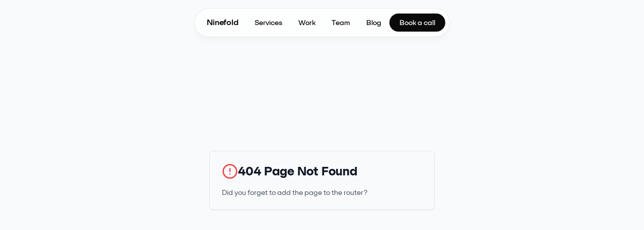

--- FILE ---
content_type: text/html; charset=utf-8
request_url: https://ninefold.ai/2019/05/13/
body_size: 1855
content:
<!doctype html>
<html lang="en">
  <head>
    <meta charset="UTF-8" />
    <meta name="viewport" content="width=device-width, initial-scale=1.0" />
    
    <!-- SEO Meta Tags -->
    <title>Ninefold - Software Development Agency</title>
    <meta name="description" content="We design and build high-performance web and mobile apps that grow your business. Expert development in Vue.js, mobile apps, and UI/UX design." />
    <meta name="keywords" content="software development, web development, mobile apps, Vue.js, UI/UX design, digital transformation, custom software, web applications, mobile applications" />
    <link rel="canonical" href="https://ninefold.ai/2019/05/13" />
    
    <!-- Open Graph Tags -->
    <meta property="og:site_name" content="Ninefold" />
    <meta property="og:title" content="Ninefold - Software Development Agency" />
    <meta property="og:description" content="We design and build high-performance web and mobile apps that grow your business. Expert development in Vue.js, mobile apps, and UI/UX design." />
    <meta property="og:type" content="website" />
    <meta property="og:url" content="https://ninefold.ai/2019/05/13" />
    <meta property="og:image" content="https://ninefold.ai/og-default.png" />
    <meta property="og:image:secure_url" content="https://ninefold.ai/og-default.png" />
    <meta property="og:image:alt" content="Ninefold - Software Development Agency" />
    <meta property="og:image:width" content="1200" />
    <meta property="og:image:height" content="630" />
    <meta property="og:locale" content="en_US" />
    
    <!-- Twitter Card Tags -->
    <meta name="twitter:card" content="summary_large_image" />
    <meta name="twitter:title" content="Ninefold - Software Development Agency" />
    <meta name="twitter:description" content="We design and build high-performance web and mobile apps that grow your business. Expert development in Vue.js, mobile apps, and UI/UX design." />
    <meta name="twitter:url" content="https://ninefold.ai/2019/05/13" />
    <meta name="twitter:image" content="https://ninefold.ai/og-default.png" />
    <meta name="twitter:image:alt" content="Ninefold - Software Development Agency" />
    <meta name="twitter:site" content="@ninefold_ai" />
    <meta name="twitter:creator" content="@ninefold_ai" />
    
    <!-- Additional SEO Tags -->
    <meta name="robots" content="index, follow, max-image-preview:large, max-snippet:-1, max-video-preview:-1" />
    <meta name="author" content="Ninefold" />
    <meta name="language" content="en" />
  
    <meta name="format-detection" content="telephone=no" />
    
    <!-- JSON-LD Structured Data -->
    <script type="application/ld+json">
    [
  {
    "@context": "https://schema.org",
    "@type": "Organization",
    "name": "Ninefold",
    "url": "https://ninefold.ai/",
    "logo": "https://ninefold.ai/logo-long.png",
    "description": "Software development agency specializing in web and mobile applications",
    "foundingDate": "2016",
    "contactPoint": {
      "@type": "ContactPoint",
      "contactType": "customer service",
      "url": "https://ninefold.ai/contact"
    },
    "sameAs": [
      "https://twitter.com/ninefold_ai",
      "https://linkedin.com/company/ninefold-ai"
    ],
    "address": {
      "@type": "PostalAddress",
      "addressCountry": "US"
    },
    "areaServed": "Worldwide",
    "serviceType": [
      "Software Development",
      "Web Development",
      "Mobile App Development",
      "UI/UX Design",
      "Digital Marketing"
    ]
  }
]
    </script>
    
    <meta name="theme-color" content="#0A0A0F" />

    <!-- Essential non-SEO tags -->
    <link rel="icon" type="image/x-icon" href="/assets/favicon-BbYqA-ZJ.ico" />
    <link rel="manifest" href="/manifest.json" />

    <!-- Performance optimizations -->
    <link rel="dns-prefetch" href="//www.googletagmanager.com" />
    <link rel="preconnect" href="https://www.googletagmanager.com" />

    <!-- Critical CSS for immediate rendering -->
    <style>
      :root {
        --background: hsl(240, 10%, 4%);
        --foreground: hsl(0, 0%, 100%);
        --primary: hsl(158, 76%, 55%);
        --muted: hsl(240, 3.7%, 15.9%);
        --muted-foreground: hsl(240, 5%, 64.9%);
        --card: hsl(240, 3.7%, 15.9%);
        --card-foreground: hsl(0, 0%, 98%);
        --border: hsl(240, 3.7%, 15.9%);
        --accent: hsl(158, 76%, 55%);
        --accent-foreground: hsl(240, 10%, 4%);
      }
      body {
        background-color: var(--background);
        color: var(--foreground);
        font-family: "Inter", ui-sans-serif, system-ui, sans-serif;
        margin: 0;
        overflow-x: hidden;
      }
      h1,
      h2,
      h3,
      h4,
      h5,
      h6 {
        font-family:
          "SFT Schrifted Sans", "Inter", ui-sans-serif, system-ui, sans-serif;
        font-weight: 700;
      }
      * {
        box-sizing: border-box;
      }
    </style>

    <!-- Load main stylesheet synchronously for proper font loading -->

    <!-- Google Fonts - Optimized for performance -->
    <link rel="preconnect" href="https://fonts.googleapis.com" />
    <link rel="preconnect" href="https://fonts.gstatic.com" crossorigin />
    <link
      rel="preload"
      href="https://fonts.googleapis.com/css2?family=Newsreader:ital,opsz,wght@0,6..72,400;0,6..72,500;1,6..72,400;1,6..72,500&family=Inter:wght@400;500;600;700&display=swap"
      as="style"
      onload="this.onload=null;this.rel='stylesheet'"
    />
    <noscript
      ><link
        href="https://fonts.googleapis.com/css2?family=Newsreader:ital,opsz,wght@0,6..72,400;0,6..72,500;1,6..72,400;1,6..72,500&family=Inter:wght@400;500;600;700&display=swap"
        rel="stylesheet"
    /></noscript>

    <!-- Note: All SEO meta tags (title, description, Open Graph, Twitter Cards, etc.) are now dynamically generated by the server-side rendering system -->
    <script type="module" crossorigin src="/assets/index-B2_yCFhv.js"></script>
    <link rel="stylesheet" crossorigin href="/assets/index-D98u07TP.css">
  </head>
  <body>
    <div id="root"></div>
    <!-- Google Analytics - Optimized loading -->
    <script>
      // Defer Analytics loading to not block rendering
      window.dataLayer = window.dataLayer || [];
      function gtag() {
        dataLayer.push(arguments);
      }
      gtag("js", new Date());
      gtag("config", "G-V2W673EPF8");

      // Load Analytics script after page load
      window.addEventListener("load", function () {
        var script = document.createElement("script");
        script.async = true;
        script.src = "https://www.googletagmanager.com/gtag/js?id=G-V2W673EPF8";
        document.head.appendChild(script);
      });
    </script>
  </body>
</html>
